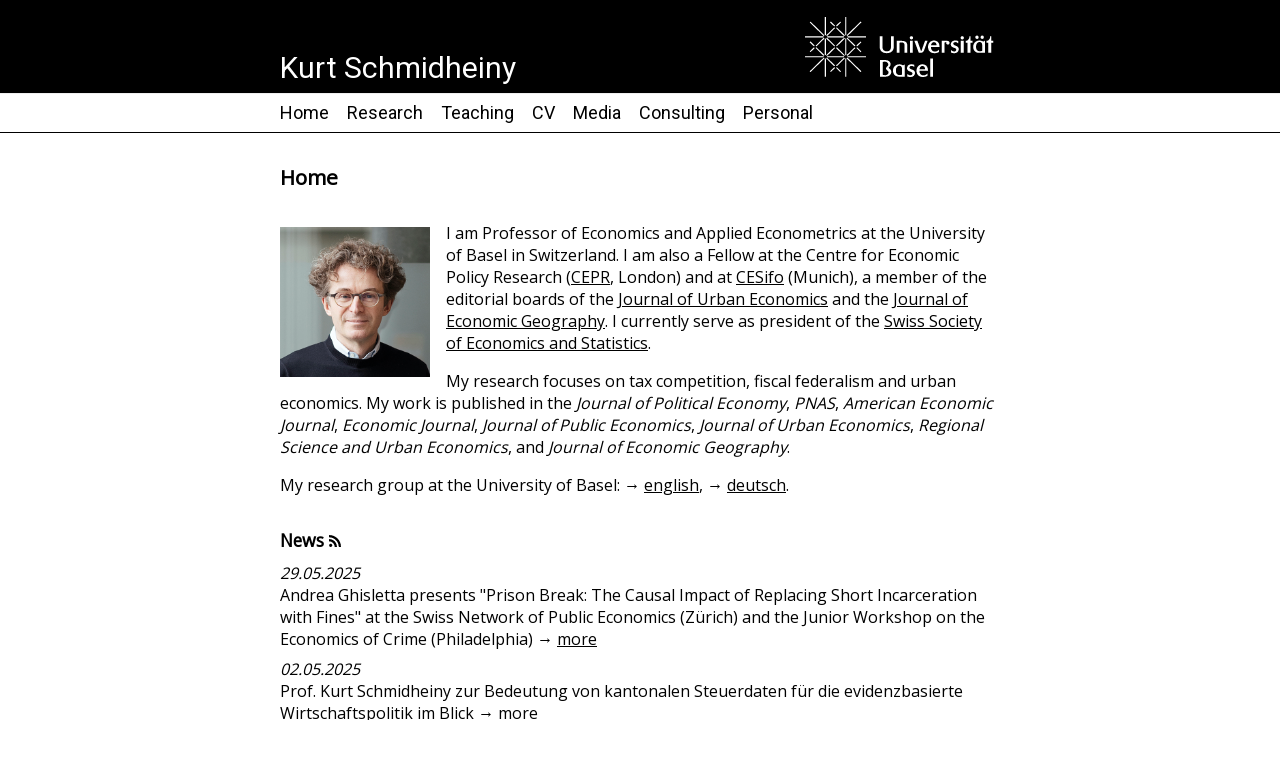

--- FILE ---
content_type: text/html; charset=UTF-8
request_url: https://www.schmidheiny.name/
body_size: 3781
content:
<!DOCTYPE html>
<html lang='en'>
<head>
   <!-- Google tag (gtag.js) -->
   <script async src='https://www.googletagmanager.com/gtag/js?id=G-7830N993VR'></script>
   <script>
     window.dataLayer = window.dataLayer || [];
     function gtag(){dataLayer.push(arguments);}
     gtag('js', new Date());
     gtag('config', 'G-7830N993VR');
   </script>

   <title>Kurt Schmidheiny</title>
   <link href='/layout/base.css' type='text/css' rel='stylesheet'>
   <link media='screen and (max-width: 510px)' href='/layout/mobile.css' type='text/css' rel='stylesheet'>
   <link rel='shortcut icon' href='/favicon.ico'>
   <link href='https://fonts.googleapis.com/css?family=Roboto' rel='stylesheet'>
   <link href='https://fonts.googleapis.com/css?family=Open+Sans' rel='stylesheet'>
   <script src='/layout/childwindow.js'></script>
   <meta http-equiv='Content-Type' content='text/html; charset=UTF-8'>
   <meta name='robots' content='index,follow'>
   <meta name='viewport' content='width=device-width, initial-scale=1'>
   <meta name='author' content='Kurt Schmidheiny'>
   <meta name='generator' content='Kurt Schmidheiny, http://schmidheiny.name'>

   <style>
   	h1 {
   		background-image: url(/layout/unibas.svg);
   		background-size: auto 60px;
   		background-repeat: no-repeat;
   		background-position: right;
   	}
   	@media screen and (max-width: 510px) {
   		h1 {
   			background-image: none;
   		}
   	}
   </style>

   <script>
       var windowWidth = window.innerWidth || document.documentElement.clientWidth || document.body.clientWidth;
       function onresize() {
          var windowWidthNew = window.innerWidth || document.documentElement.clientWidth || document.body.clientWidth;
          if (windowWidthNew != windowWidth) {;
             var elem = document.getElementById('menu');
             if(windowWidthNew>510) {
                elem.style.display = 'block';
             } else {;
                elem.style.display = 'none';
             }
             windowWidth = windowWidthNew;
          }
       }
       window.addEventListener('resize', onresize);
   </script>

   <script>
       function toggle_display(id) {
          var elem = document.getElementById(id);
          if(elem.style.display == 'inline')
            elem.style.display = 'none';
          else
             elem.style.display = 'inline';
       }
   </script>

   <script>
       function toggle_visibility(id) {
          var elem = document.getElementById(id);
          if(elem.style.visibility == 'visible')
            elem.style.visibility = 'hidden';
          else
             elem.style.visibility = 'visible';
       }
   </script>

</head>

<body>

<header>
   <h1 class='desktop'><a href='/'>Kurt Schmidheiny</a></h1>
   <h1 class='mobile'><a href='/'>Kurt Schmidheiny</a></h1>
</header>

<nav>
   <div id='navbuttoncontainer'>
      <div id='navbutton' onclick="toggle_display('menu');">
         <div></div>
         <div></div>
         <div></div>
      </div>
   </div>
   <div id='navcontainer'>
   <ul id='menu' class='refpointleft'>
      <li class='active'><a href='/'>Home</a></li>
      <li><a href='/research/'>Research</a></li>
      <li><a href='/teaching/'>Teaching</a></li>
      <li><a href='/cv/'>CV</a></li>
      <li><a href='/media/'>Media</a></li>
      <li><a href='/consulting/'>Consulting</a></li>
      <li><a href='/personal.htm'>Personal</a></li>
      </ul>
   </div>
</nav>

<section id='content'>

   <h2>Home</h2>

   <p>
   <!--<img src="kurt_schmidheiny.jpg" alt="Kurt Schmidheiny, Foto: Karin Hofer (NZZ)" title="Kurt Schmidheiny, Foto: Karin Hofer (NZZ)" style="width: 150px;
   height: 150px; object-fit: cover; border-radius: 50%; margin: 0.5em 1em 0.5em 0em; float:left;" />-->
   <img src="kurt_schmidheiny.jpg" alt="Kurt Schmidheiny, Foto: Karin Hofer (NZZ)" title="Kurt Schmidheiny, Foto: Karin Hofer (NZZ)" style="width: 150px;
   height: 150px; object-fit: cover; margin: 0.3em 1em 0.5em 0em; float:left;" />
   
   I am Professor of Economics and Applied Econometrics at the University of Basel in Switzerland. I am also a Fellow at the Centre for Economic Policy Research (<a href="https://cepr.org/about/people/kurt-schmidheiny">CEPR</a>, London) and at <a href="https://www.cesifo.org/en/network-member/schmidheiny-kurt">CESifo</a> (Munich), a member of the editorial boards of the <a href="https://www.sciencedirect.com/journal/journal-of-urban-economics/about/editorial-board">Journal of Urban Economics</a> and the <a href="https://academic.oup.com/joeg/pages/Editorial_Board">Journal of Economic Geography</a>. I currently serve as president of the <a href="https://www.sgvs.ch/">Swiss Society of Economics and Statistics</a>.
   </p>

   <p>
   My research focuses on tax competition, fiscal federalism and urban economics. My work is published in the <i>Journal of Political Economy</i>, <i>PNAS</i>, <i>American Economic Journal</i>, <i>Economic Journal</i>, <i>Journal of Public Economics</i>, <i>Journal of Urban Economics</i>, <i>Regional Science and Urban Economics</i>, and <i>Journal of Economic Geography</i>.
   </p>

   <p style="clear:both;">My research group at the University of Basel: &rarr; <a href='https://wwz.unibas.ch/en/appliedeconometrics/'>english</a>, &rarr; <a href='https://wwz.unibas.ch/de/appliedeconometrics/'>deutsch</a>.
   </p>

   <p style="clear:both;">
   
   </p>

   <!--
   <h3>Aktuell</h3>

   <p>
   Projekt zu Auswirkungen der Coronamassnahmen auf die Erwerbstätigkeit in der Schweiz
   <br>
   &rarr; <a href="https://wwz.unibas.ch/de/appliedeconometrics/coronavirus/">Projektseite</a>
   </p>
   -->

	<!--
	><p class='twitter'>
<a width="300" height="800" class="twitter-timeline" href="https://twitter.com/KurtSchmidheiny">Tweets by @KurtSchmidheiny</a> <script async src="https://platform.twitter.com/widgets.js" charset="utf-8"></script>
	</p>
	-->

   <h3>News <a href='https://wwz.unibas.ch/de/appliedeconometrics/18074/feed.rss'><img src='../layout/rss-sign.svg' alt='RSS icon' style='height: 12px;'></a></h3>

	<style scoped>
		ul {
   		list-style-type:none;
   		padding: 0;
  			margin: 0; 
		}
	</style>
	
	<ul>
		<li><i>29.05.2025</i><br>Andrea Ghisletta presents &quot;Prison Break: The Causal Impact of Replacing Short Incarceration with Fines&quot; at the Swiss Network of Public Economics (Zürich) and the Junior Workshop on the Economics of Crime (Philadelphia) &rarr; <a href="https://wwz.unibas.ch/de/newsdetails/[base64]/" title="29.05.2025">more</a></li>
		<li><i>02.05.2025</i><br>Prof. Kurt Schmidheiny zur Bedeutung von kantonalen Steuerdaten für die evidenzbasierte Wirtschaftspolitik im Blick &rarr; <a href="https://wwz.unibas.ch/de/newsdetails/prof-kurt-schmidheiny-zur-bedeutung-von-kantonalen-steuerdaten-fuer-die-evidenzbasierte-wirtschaftspolitik-im-blick/" title="02.05.2025">more</a></li>
		<li><i>24.04.2025</i><br>Prof. Kurt Schmidheiny zur Bedeutung von kantonalen Steuerdaten für die evidenzbasierte Wirtschaftspolitik in der WOZ &rarr; <a href="https://wwz.unibas.ch/de/newsdetails/prof-kurt-schmidheiny-zur-bedeutung-von-kantonalen-steuerdaten-fuer-die-evidenzbasierte-wirtschaftspolitik-in-der-woz/" title="24.04.2025">more</a></li>
		<li><i>08.04.2025</i><br>Prof. Kurt Schmidheiny erläutert die Bedeutung von kantonalen Steuerdaten für die evidenzbasierte Wirtschaftspolitik in der Ständeratskommission für Wissenschaft, Bildung und Kultur (WBK-S) &rarr; <a href="https://wwz.unibas.ch/de/newsdetails/prof-kurt-schmidheiny-erlaeutert-die-bedeutung-von-kantonalen-steuerdaten-fuer-die-evidenzbasierte-wirtschaftspolitik-in-der-staenderatskommission-fuer-wissenschaft-bildung-und-kultur-wbk-s/" title="08.04.2025">more</a></li>
		<li><i>31.08.2024</i><br>Andrea Ghisletta presents &quot;Raising the Statutory Retirement Age: Self-Interest, Voter Behavior and Political Attitudes&quot; at the Congress of the European Economic Association in Rotterdam and at the Irish Public Economics Workshop in Dublin &rarr; <a href="https://wwz.unibas.ch/de/newsdetails/andrea-ghisletta-presents-self-interest-voter-behavior-and-political-attitudes-evidence-from-a-swiss-pension-reform-at-the-61th-annual-meetings-of-the-american-public-choice-societyi/" title="31.08.2024">more</a></li>
		<li><i>03.05.2024</i><br>Artikel in &quot;Die Volkswirtschaft&quot; zum Anstieg der Wohnpreise in er Schweiz seit der Jahrtausendwende (von Lukas Hauck, Kurt Schmidheiny und Maximilian von Ehrlich) &rarr; <a href="https://wwz.unibas.ch/de/newsdetails/artikel-in-die-volkswirtschaft-zum-anstieg-der-wohnpreise-in-er-schweiz-seit-der-jahrtausendwende-von-lukas-hauck-kurt-schmidheiny-und-maximilian-von-ehrlich/" title="03.05.2024">more</a></li>
		<li><i>12.04.2024</i><br>Artikel in &quot;Die Volkswirtschaft&quot; zum Steuerwettbewerb unter den Kantonen trotz dem Nationalen Finanzausgleich (von Marius Brülhart und Kurt Schmidheiny) &rarr; <a href="https://wwz.unibas.ch/de/newsdetails/artikel-in-die-volkswirtschaft-zum-steuerwettbewerb-unter-den-kantonen-trotz-dem-nationalen-finanzausgleich-von-marius-bruelhart-und-kurt-schmidheiny/" title="12.04.2024">more</a></li>
	</ul>
	<p>
	&rarr; <a href="news/">All news</a>
	</p>
   
</section>

<footer>

   <ul id='footer'>
   
      <li class='date'>
         28-Sep-2024 
      </li>
      <li class='site'>
      	<a href='http://schmidheiny.name' class='footer mobile'>www.schmidheiny.name</a>
      </li>
      <li class='validator'>
         <a href='https://validator.w3.org/check?uri=https%3A%2F%2Fwww.schmidheiny.name%2F'>html5</a>
      </li>
      <li class='validator'>
         <a href='https://jigsaw.w3.org/css-validator/validator?uri=https%3A%2F%2Fwww.schmidheiny.name%2F&amp;profile=css3'>css3</a>
      </li>
               <li>
         <a href='/news/news_import.php'>update</a>
      </li>
 
   </ul>

</footer>

</body>
</html>


--- FILE ---
content_type: text/css; charset=utf-8
request_url: https://www.schmidheiny.name/layout/base.css
body_size: 1397
content:
/* urbaneconomics.eu - base stylesheet */
/* 01-2009 Kurt Schmidheiny */
/* 05-2017 Kurt Schmidheiny */

/*@import url('https://fonts.googleapis.com/css?family=Montserrat|Istok+Web');*/

html {
   width: 100%; 
   height: 100%; 
   margin: 0; 
   padding: 0;
   overflow-y: scroll;
}

body {
	-webkit-text-size-adjust: none;
	margin: 0;
	padding: 0;
	font-family: 'Open Sans', verdana, geneva, arial, sans-serif;
	/* font-family: 'Univers', 'Helvetica Neue', Helvetica, arial, sans-serif; */
	font-size: 16px; 
	line-height: 1.4;
}

p {
   margin: 0 0 1em 0;
}

a {
   color: #000000;
   text-decoration: none;
}

img {
   border: none;
}

a:link, a:visited, a:hover, a:active {color: #000000; text-decoration: underline;}

h2, h3, h4, h5 {
   padding: 0;
   border: none;
   margin: 0 0 10px 0;
   text-indent: 0;
   text-align: left;
   font-weight: bold;
   color: #000000;
}

h2 {
   margin: 30px 0 30px 0;
   font-size: 1.3em; 
}

h3 {
   font-size: 1.1em; 
}

h4, h5 {
   margin: 0 0 0.5em 0;
   font-size: 1em; 
}

ul {
   padding-left: 2em;
   margin-left: 0;
}

ol {
   padding-left: 2em;
   margin-left: 0;
}

li {
   margin-left: 0;
   margin-bottom: 0.5em;
}

.underline {
   border-bottom: solid 1px #000000;
}

.refpointleft {
	position: relative; 
	left: 0px; 
	top: 0px;
}

.refpointright {
	float: right;
	position: relative; 
	left: 0px; 
	top: 0px;
}

.mobilehidden {
	display: block;
}

/* --------------------------------------------- */
/* Header                                        */
/* --------------------------------------------- */

header {
   background: #000000;
}

h1 {
	max-width: 720px;
	min-width: 510px;
   padding: 50px 10px 7px 10px;
   margin: 0px auto;
	border-radius: 0px 0px 0px 0px;
   color: #eeeeee;
   font-size: 30px;
   line-height: 1.2;
   font-weight: normal;
	font-family: 'Roboto', verdana, geneva, arial, sans-serif; 
   text-align: left;
   vertical-align: center;
}

h1.desktop {
   display: block;
}

h1.mobile {
   display: none;
}

h1 a, h1 a:link, h1 a:visited {
   background-color: #000000;
   text-decoration: none;
   color: #ffffff;
}



/* --------------------------------------------- */
/* Navigation                                    */
/* --------------------------------------------- */

#navbuttoncontainer {
	display: none;
}

#navbutton {
	display: none;
}

nav {
	height: 38px;
	margin: 0;
	padding: 0;
   border-top: 1px solid #eeeeee;
	border-bottom: 1px solid #000000;
	background: none;
}

#navcontainer {
	max-width: 720px;
	min-width: 600px;
	margin: 0 auto 0 auto; 
	padding: 0 10px 0 10px;
	text-align: left;
   font-size: 18px;
   line-height: 0.75;
   font-weight: normal;
	font-family: 'Roboto', verdana, geneva, arial, sans-serif; 
}

nav ul {
	list-style: none;
	position: relative;
	display: inline-table;
	margin: 0;
	padding: 0;
}

nav ul:after {
	content: ""; 
	clear: both; 
	display: block;
}
	
nav ul li {
	float: left;
	margin: 0;
	padding: 0;
}

nav ul li a:link, nav ul li a:visited {
	display: block; 
	margin: 0 18px 0 0;
	padding: 12px 0 13px 0; /*padding: 8px 0 9px 0;*/
	color: #000000; 
	text-decoration: none;
}	

nav ul li.active a:link, nav ul li.active a:visited {
	/*background: linear-gradient(#ffffff 29px, #000000 1px);*/
}	

nav ul li a:hover {
	background: linear-gradient(#ffffff 37px, #000000 1px);
}	

nav ul li.inactive ul {
	display: none;
}

nav ul li.active ul {
	display: none;
}

nav ul li.active ul li a:link, nav ul li.active ul li a:visited {
	display: none;
}	

/* --------------------------------------------- */
/* Section                                       */
/* --------------------------------------------- */

section, #content {
	max-width: 720px;
	min-width: 510px;
   min-height: 200px;
   margin: 0 auto 0 auto;
   padding: 0 10px 10px 10px;
   border-width: 0 0 0 0;
   background-color: #ffffff;
   color: #000000;
}

/* --------------------------------------------- */
/* Infoitem                                      */
/* --------------------------------------------- */

.teaser_container {
	grid-template-columns: repeat(1, 1fr);
}

div.teaser p {
  font-size: 20px; 
}

div.teaser h2 {
  font-size: 22px;
}
.teaser_twitter {
   display: none;  
}

div.infoitem {
	float:left;
	width: 31%;
   padding: 0 0 5px 0;
   margin: 20px 3% 20px 0;
   font-size: 1.0em; 
   line-height: 1.3;
   background-color: #eeeeee;
}

div.infoitem h3{
   background-color: #000000;
   color: #eeeeee;
   padding: 0;
   padding-left: 3px;
   padding-right: 3px;
   margin: 0;
}

div.infoitem p, div.infoitem ul, div.infoitem ol, div.infoitem h4, div.infoitem h5, div.infoitem h6 {
   padding: 3px;
   margin: 0 0 0 0;
}

div.infoitem img {
	width: 100%;
	height: auto;
   padding: 0;
   margin: 0;
}

div.infoitem a {
   padding: 0;
   margin: 0;
}

img.floatright {
   float: right; 
   margin: 2px 0px 20px 5px
}

img.floatleft {
   float: left; 
   margin: 2px 10px 10px 0px
}

/* --------------------------------------------- */
/* Footer                                        */
/* --------------------------------------------- */

footer {
   clear: both;
   padding: 0 10px 0 10px;
   margin: 10px 0 10px 0;
}

footer ul {
	max-width: 720px;
	min-width: 510px;
   padding: 6px 0 0 0;
   margin: 8px auto 0 auto;
   border-width: 1px 0 0 0;
   border-style: solid;
   border-color: #000000;
}

footer li {
   padding: 0 0 0 0;
   margin: 0;
   margin-right: -0.3em;
   display: inline;
   color: #444444; 
   font-size: 0.9em; 
   line-height: 1;
}

footer ul li + li:before {
    content: ",";
}

/* --------------------------------------------- */
/* Tables                                        */
/* --------------------------------------------- */

table {
   table-layout: auto;
   border-collapse: collapse;
   padding: 0;  
   border: none;
   margin: 0 0 1em 0;
}

td, th {
   padding: 3px 6px 2px 0px;
   border: none;
   margin: 0; 
   text-align: left; 
   vertical-align: top; 
}

th {
   padding: 0px 6px 5px 0px;
   border-bottom: 1px solid; 
   border-color: #000000;
   margin-bottom: 20px; 
   font-weight: normal;
}

/* --------------------------------------------- */
/* Forms                                         */
/* --------------------------------------------- */

select {
   font-size: 1em; 
   color: #000000; 
   font-family: verdana, arial, helvetica, geneva, sans-serif; 
}

input {
	font-size: 1em; 
   color: #000000; 
   font-family: verdana, arial, helvetica, geneva, sans-serif;
}

textarea {
	font-size: 1em; 
   color: #000000; 
   font-family: verdana, arial, helvetica, geneva, sans-serif;
}

/* --------------------------------------------- */
/* Twitter Feed                                  */
/* --------------------------------------------- */

.twitter {
	float: right;
	width: 300px; 
	height: 800px; 
	border: 1px solid black; 
	padding: 0px; 
	margin-left: 4px; 
	object-fit: cover; 
	border-radius: 0px;
}



--- FILE ---
content_type: text/css; charset=utf-8
request_url: https://www.schmidheiny.name/layout/mobile.css
body_size: 702
content:
/* urbaneconomics.eu - mobile stylesheet */
/* 03-2015 Kurt Schmidheiny */

html {
	width: 100%; 
}

body {
	max-width: none;
	min-width: 0px;
	padding: 0;
	font-size: 15px; 
	line-height: 1.5;
   background-color: #ffffff;
}

.mobilehidden {
	display: none; 
}

h1.desktop {
   display: none;
}

h1.mobile {
   display: block;
}


h1 {
	max-width: none;
	min-width: 0px;
	height: auto;
	border: none;
	padding: 12px 10px 12px 10px;
   margin: 0 0 0 0;
	background-image: none;
	line-height: 1;
   font-size: 24px;
   font-weight: normal;
   text-align: center;
   white-space: nowrap;
}

h2 {
	font-size: 1.3em; 
}

#navbuttoncontainer {
	display: inline;
	float: left;
	position: relative; 
	left: 0px; 
	top: 0px;
}

#navbutton {
	display: inline;
	position: absolute; 
	right: -36px; 
	bottom: 8px; 
	cursor: pointer;
	display: block;
	height: 22px;
	width: 22px;
	padding: 3px 4px 3px;
	background-color: #000000;
}

#navbutton div {
	background-color: #ffffff;
	border: 1px solid #ffffff;
	border-radius: 2px 2px 2px 2px;
	height: 1px;
	margin-top: 3px;
}

nav {
	height: 0;
	border-top: 1px solid #ffffff;
	border-bottom: none;
	margin: 0 0 0 0; 
	padding: 0;
	text-align: left;
   font-size: 1em;
   font-weight: normal;
	background: transparent;
	line-height: 1;
}

#navcontainer {
	max-width: none;
	min-width: 0px;
	height: 0;
	margin: 0; 
	padding: 0;
}


nav ul {
	list-style: none;
	display: none;
	list-style-type: none;
	padding: 0;
	margin: 0;
	border-style: none;
}

nav ul:after {
	content: ""; 
	clear: both; 
	display: block;
}
	
nav ul li {
	float: none;
	display: list-item;
	padding: 15px 0 15px 8px;
	margin: 0;
	border: none;
	border-bottom: 1px solid #ffffff;
	background-color: #000000;
}

nav ul li.active {
	border-color: #000000;
	background-color: #ffffff;
}

nav ul li a:link, nav ul li a:visited {
	display: block;
	width: 100%;
	height: 100%;
	padding: 0;
	margin: 0;
	color: #ffffff; 
}	

nav ul li.active a:link, nav ul li.active a:visited {
	background: transparent;
	color: #000000; 
}	

nav ul li a:hover {
	background: none;
}	

nav ul li.inactive ul {
	display: none;
}

nav ul li.active ul {
	display: none;
}

nav ul li.active ul li {
	display: none;
}

nav ul li.active ul li a:link, nav ul li.active ul li a:visited {
	display: none;
}	

section, #content {
	max-width: none;
	min-width: 0px;
	padding: 8px 8px 8px 8px;
}

.teaser_container {
	grid-template-columns: repeat(1, 1fr);
}

div.teaser p {
  font-size: 20px; 
}

div.teaser h2 {
  font-size: 22px;
}
.teaser_twitter {
   display: none;  
}

div.infoitem {
	float: none;
	width: 100%;
	border-width: 0 0 0 0;
	padding: 0 0 0 0;
   margin: 0 0 8px 0;
}

div.infoitem h3{
}

div.infoitem p, div.infoitem img, div.infoitem ul, div.infoitem ol, div.infoitem h4, div.infoitem h5, div.infoitem h6 {
}

div.infoitem img {
}


img.floatright {
	float: none; 
	margin: 0px 5px 5px 0px;
	width: 100%;
	height: auto;
}


footer {
	clear: none;
	margin: 0;
	padding: 3px 8px 5px 8px;
   border: none;
   background-color: #ffffff;
   color: #000000;
}

footer ul {
	max-width: none;
	min-width: 0px;
}

footer li {
	font-size: 0.9em; 
   color: #000000;
}

footer li a:link, #footer li a:visited {
   color: #000000;
}

footer li.validator {
	display:none;
}

/* --------------------------------------------- */
/* Twitter Feed                                  */
/* --------------------------------------------- */

.twitter {
	float: none;
	width: 300px; 
	height: 800px; 
	border: 1px solid black; 
	padding: 0px; 
	margin-left: 4px; 
	object-fit: cover; 
	border-radius: 0px;
}



--- FILE ---
content_type: application/javascript; charset=utf-8
request_url: https://www.schmidheiny.name/layout/childwindow.js
body_size: 33
content:

    function ChildWindow(File)
    {

    Detailansicht = window.open(File,'_blank','toolbar=yes'+',scrollbars=yes,width=750,height=600,left=0,top=0,menubar=no,location=no,resizable=yes')
    Detailansicht.focus();

    }

    //-->


--- FILE ---
content_type: image/svg+xml
request_url: https://www.schmidheiny.name/layout/rss-sign.svg
body_size: 547
content:
<?xml version="1.0" encoding="iso-8859-1"?>
<!-- Generator: Adobe Illustrator 18.0.0, SVG Export Plug-In . SVG Version: 6.00 Build 0)  -->
<!DOCTYPE svg PUBLIC "-//W3C//DTD SVG 1.1//EN" "http://www.w3.org/Graphics/SVG/1.1/DTD/svg11.dtd">
<svg version="1.1" id="Capa_1" xmlns="http://www.w3.org/2000/svg" xmlns:xlink="http://www.w3.org/1999/xlink" x="0px" y="0px"
	 viewBox="0 0 461.432 461.432" style="enable-background:new 0 0 461.432 461.432;" xml:space="preserve">
<g id="lines__x003C_Group_x003E_">
	<g id="circle">
		<path d="M125.896,398.928c0,33.683-27.308,60.999-61.022,60.999c-33.684,0-61.006-27.316-61.006-60.999
			c0-33.729,27.322-61.038,61.006-61.038C98.588,337.89,125.896,365.198,125.896,398.928z"/>
	</g>
	<g>
		<g>
			<path d="M0,229.636c0,8.441,6.606,15.379,15.036,15.809c60.318,3.076,100.885,25.031,138.248,62.582
				c36.716,36.864,60.071,89.759,64.082,137.769c0.686,8.202,7.539,14.524,15.77,14.524h56.701c4.344,0,8.498-1.784,11.488-4.935
				c2.992-3.15,4.555-7.391,4.333-11.729c-8.074-158.152-130.669-278.332-289.013-286.23c-4.334-0.217-8.564,1.355-11.709,4.344
				C1.792,164.759,0,168.908,0,173.247V229.636z"/>
		</g>
	</g>
	<g>
		<g>
			<path d="M0,73.411c0,8.51,6.713,15.482,15.216,15.819c194.21,7.683,350.315,161.798,358.098,355.879
				c0.34,8.491,7.32,15.208,15.818,15.208h56.457c4.297,0,8.408-1.744,11.393-4.834c2.985-3.09,4.585-7.258,4.441-11.552
				C453.181,199.412,261.024,9.27,16.38,1.121C12.089,0.978,7.925,2.583,4.838,5.568C1.751,8.551,0,12.661,0,16.954V73.411z"/>
		</g>
	</g>
</g>
<g>
</g>
<g>
</g>
<g>
</g>
<g>
</g>
<g>
</g>
<g>
</g>
<g>
</g>
<g>
</g>
<g>
</g>
<g>
</g>
<g>
</g>
<g>
</g>
<g>
</g>
<g>
</g>
<g>
</g>
</svg>


--- FILE ---
content_type: image/svg+xml
request_url: https://www.schmidheiny.name/layout/unibas.svg
body_size: 6287
content:
<?xml version="1.0" standalone="no"?>
<!-- Generator: Adobe Fireworks 10, Export SVG Extension by Aaron Beall (http://fireworks.abeall.com) . Version: 0.6.1  -->
<!DOCTYPE svg PUBLIC "-//W3C//DTD SVG 1.1//EN" "http://www.w3.org/Graphics/SVG/1.1/DTD/svg11.dtd">
<svg id="uni-basel-logo-Seite%201" viewBox="0 0 256 75" style="background-color:#ffffff00" version="1.1"
	xmlns="http://www.w3.org/2000/svg" xmlns:xlink="http://www.w3.org/1999/xlink" xml:space="preserve"
>
	<g id="Ebene_1_1">
		<g>
			<path d="M 159.752 51.9971 L 156.2656 51.9971 L 156.2656 74.5898 L 159.752 74.5898 L 159.752 51.9971 L 159.752 51.9971 ZM 143.0049 65.2139 C 143.0664 64.7734 143.124 64.333 143.2695 63.8926 C 143.4453 63.3379 144.3262 61.1689 146.582 61.1406 C 146.9043 61.1406 147.5791 61.1973 148.3105 61.666 C 149.6309 62.4863 149.834 63.7471 149.9238 65.1836 L 143.0049 65.2139 ZM 153.5273 67.1484 C 153.498 66.5605 153.585 64.4502 152.7041 62.6348 C 151.123 59.4395 147.7227 59.1484 146.6699 59.1484 C 145.7012 59.1484 143.0039 59.3818 141.0996 61.6406 C 139.3428 63.7188 139.2246 66.3848 139.2246 67.2363 C 139.2246 70.8701 141.0996 72.7734 142.3018 73.5938 C 143.1221 74.1777 144.7607 74.9707 147.2529 75 C 149.1875 75 150.624 74.5313 151.2969 74.2979 C 152.0586 74.0039 152.7021 73.6523 152.9668 73.5049 L 152.9668 70.5469 C 152.2939 71.1895 152.0586 71.4277 151.6484 71.7188 C 150.1523 72.832 148.7754 72.9473 148.0137 72.9473 C 146.7832 72.9473 145.376 72.5684 144.498 71.6895 C 143.3848 70.6348 143.0625 69.0234 142.9746 68.6113 C 142.8848 68.085 142.8848 67.7051 142.8555 67.1484 L 153.5273 67.1484 ZM 127.5645 70.8105 L 127.5361 74.1504 C 128.2979 74.4434 129.5273 74.9707 131.4932 75.001 C 133.749 75.001 134.9219 74.2988 135.7119 73.624 C 137.2061 72.3047 137.3242 70.7227 137.3242 69.9609 C 137.3242 69.4336 137.2061 67.9111 135.916 66.8535 C 135.0684 66.1543 133.8359 65.7715 132.8105 65.3613 C 131.9023 65.0088 131.4336 64.7471 131.082 64.4229 C 130.7305 64.1299 130.5234 63.6621 130.5234 63.1631 C 130.5234 62.9277 130.583 62.4316 130.9629 61.9609 C 131.6387 61.1709 132.9561 61.1113 133.1611 61.1113 C 134.1875 61.1113 135.0361 61.5234 135.8271 62.1367 C 136.0918 62.3125 136.3281 62.4863 136.5605 62.6934 L 136.5605 59.7344 C 135.3906 59.3516 134.5098 59.1201 133.2793 59.1201 C 132.46 59.1201 131.6953 59.2344 131.4043 59.2949 C 130.4658 59.499 129.8496 59.8203 129.5273 60.0293 C 128.2412 60.8779 127.4199 62.4004 127.4199 63.9258 C 127.4199 64.3613 127.5068 65.6523 128.416 66.6201 C 129.2949 67.5586 130.9063 68.0547 131.1387 68.1445 C 132.3711 68.5547 134.2168 69.0811 134.2168 70.7207 C 134.2168 70.9277 134.1875 71.3652 133.8662 71.8066 C 133.543 72.2451 132.9297 72.8613 131.6387 72.8613 C 129.7637 72.8613 128.415 71.7188 128.0039 71.3379 L 127.5645 70.8105 ZM 121.0801 72.041 C 119.6113 72.54 119.0293 72.627 118.207 72.627 C 117.855 72.6563 116.917 72.5957 116.0088 72.1895 C 113.958 71.251 113.6938 69.0801 113.6069 68.4063 C 113.4902 67.7051 113.4902 67.1152 113.4902 66.8242 C 113.4902 66.3262 113.4902 63.1016 115.7471 61.6387 C 116.625 61.0801 117.4761 60.9932 117.855 60.9932 C 119.7881 60.9932 120.6094 62.3398 120.8438 62.9863 C 121.0801 63.5977 121.0801 64.3047 121.0801 64.5088 L 121.0801 72.041 ZM 124.5088 59.3516 L 122.6328 60.4639 C 120.0527 59.4131 119.2041 59.1465 117.6802 59.1465 C 114.7788 59.1465 112.0239 60.6426 110.7349 63.248 C 109.9429 64.8633 109.8862 66.5313 109.8862 67.1172 C 109.8862 69.1113 110.5601 70.5469 110.9092 71.2188 C 111.4102 72.0703 111.9658 72.627 112.229 72.8906 C 114.1621 74.5625 116.5669 74.5332 117.3569 74.5625 C 117.8848 74.5898 118.3818 74.5898 118.8809 74.5898 L 124.5078 74.5898 L 124.5078 59.3516 L 124.5088 59.3516 ZM 97.127 56.335 C 97.5669 56.0977 98.2979 55.7471 99.5 55.7471 C 101.1128 55.7471 102.811 56.4531 103.6011 57.916 C 103.7212 58.1211 103.9839 58.6191 103.9839 59.2939 C 103.9839 60.4082 103.165 61.2861 102.9878 61.4902 C 102.2261 62.3398 101.1709 63.1611 101.1709 64.3047 C 101.1709 64.6563 101.2578 64.9766 101.4341 65.3008 C 101.5508 65.4766 101.7861 65.8008 102.166 66.1797 C 103.104 67.0605 104.334 67.7891 104.334 69.2285 C 104.334 70.0762 104.0132 70.8682 103.4248 71.4805 C 102.5479 72.4502 101.2871 72.7432 100.0278 72.7432 C 98.5898 72.7432 97.7422 72.4189 97.1538 72.2451 L 97.127 56.335 ZM 93.5518 74.5898 L 100.0288 74.5898 C 101.4941 74.5625 102.1079 74.4727 102.8418 74.2979 C 105.5068 73.6523 106.8252 71.8652 107.2651 70.9277 C 107.7051 69.9883 107.7339 69.0811 107.7339 68.7285 C 107.7339 66.8252 106.915 65.8281 106.3848 65.2715 C 106.123 65.0391 105.8579 64.8027 105.5928 64.5391 L 104.4521 63.4844 C 105.6538 62.1934 106.9141 60.877 106.9141 59.002 C 106.9141 58.4414 106.7671 57.3008 105.8291 56.1289 C 104.187 54.0195 101.9609 53.9316 101.0229 53.9004 C 100.6118 53.8721 100.1699 53.8721 99.7622 53.9004 L 93.5498 53.9004 L 93.5498 74.5898 L 93.5518 74.5898 Z" fill="#ffffff"/>
			<path d="M 235.0938 29.7749 L 232.457 29.7749 L 232.457 24.6201 C 232.457 24.2671 232.4824 23.7109 231.9863 23.7109 C 231.8691 23.7109 231.665 23.7681 231.5771 23.8281 C 231.4316 23.9448 231.4004 24.1802 231.3721 24.561 C 231.168 25.9058 230.7861 27.229 229.9072 28.252 C 228.7051 29.7192 227.416 29.7471 226.6523 29.8062 L 226.6523 32.1201 L 228.9395 32.1201 L 228.9395 44.8379 L 232.457 44.8379 L 232.457 32.1211 L 235.0938 32.1211 L 235.0938 29.7749 L 235.0938 29.7749 ZM 221.2148 42.2871 C 219.751 42.7891 219.1641 42.875 218.3438 42.875 C 217.9932 42.9043 217.0566 42.8438 216.1465 42.4336 C 214.0957 41.4971 213.833 39.3271 213.7441 38.6543 C 213.6279 37.9541 213.6279 37.3647 213.6279 37.0718 C 213.6279 36.5752 213.6279 33.3501 215.8838 31.8862 C 216.7637 31.3291 217.6133 31.2407 217.9941 31.2407 C 219.9268 31.2407 220.7471 32.5879 220.9824 33.2319 C 221.2148 33.8462 221.2148 34.5522 221.2148 34.7559 L 221.2148 42.2871 ZM 224.6445 29.6011 L 222.7695 30.7139 C 220.1914 29.6592 219.3398 29.396 217.8184 29.396 C 214.916 29.396 212.1621 30.8892 210.873 33.4971 C 210.082 35.1089 210.0234 36.7798 210.0234 37.3662 C 210.0234 39.3613 210.6953 40.7949 211.0488 41.4707 C 211.5459 42.3203 212.1035 42.875 212.3682 43.1406 C 214.3018 44.8105 216.7031 44.7793 217.4941 44.8105 C 218.0215 44.8389 218.5195 44.8389 219.0176 44.8389 L 224.6445 44.8389 L 224.6445 29.6011 ZM 216.8496 25.3218 C 216.8496 24.1792 215.9434 23.2119 214.7695 23.2119 C 214.0371 23.2119 213.3633 23.5908 213.0117 24.207 C 212.7207 24.6763 212.6895 25.0879 212.6895 25.292 C 212.6895 26.4351 213.6279 27.4312 214.7695 27.4312 C 215.1221 27.4312 216.001 27.313 216.5273 26.4351 C 216.8184 25.9668 216.8496 25.5259 216.8496 25.3218 L 216.8496 25.3218 ZM 223.3838 25.3818 C 223.4131 24.208 222.5059 23.2129 221.3613 23.2129 C 220.9551 23.1851 219.8691 23.3882 219.4297 24.562 C 219.3711 24.71 219.2822 24.9429 219.2822 25.3228 C 219.2549 26.4648 220.1914 27.4331 221.335 27.4331 C 222.4746 27.4321 223.3535 26.4951 223.3838 25.3818 L 223.3838 25.3818 ZM 209.1689 29.7749 L 206.5322 29.7749 L 206.5322 24.6201 C 206.5322 24.2671 206.5625 23.7109 206.0625 23.7109 C 205.9434 23.7109 205.7412 23.7681 205.6523 23.8281 C 205.5049 23.9448 205.4766 24.1802 205.4482 24.561 C 205.2432 25.9058 204.8613 27.229 203.9844 28.252 C 202.7822 29.7192 201.4922 29.7471 200.7305 29.8062 L 200.7305 32.1201 L 203.0156 32.1201 L 203.0156 44.8379 L 206.5332 44.8379 L 206.5332 32.1211 L 209.1699 32.1211 L 209.1699 29.7749 L 209.1689 29.7749 ZM 194.3125 26.0259 C 194.3125 27.168 195.25 28.0762 196.3633 28.0762 C 197.5059 28.0762 198.4434 27.168 198.4434 26.0259 C 198.4434 24.8818 197.5361 23.9448 196.3945 23.9448 C 195.25 23.9448 194.3125 24.8818 194.3125 26.0259 L 194.3125 26.0259 ZM 198.1221 29.7749 L 194.6367 29.7749 L 194.6367 44.8379 L 198.1221 44.8379 L 198.1221 29.7749 ZM 182.2305 41.0566 L 182.2012 44.3984 C 182.9629 44.6914 184.1934 45.2188 186.1592 45.2461 C 188.4141 45.2461 189.5869 44.5459 190.3779 43.873 C 191.8701 42.5508 191.9883 40.9707 191.9883 40.207 C 191.9883 39.6797 191.8701 38.1563 190.582 37.1001 C 189.7305 36.3989 188.502 36.0171 187.4746 35.6069 C 186.5664 35.2539 186.0996 34.9922 185.7471 34.6689 C 185.3965 34.377 185.1895 33.9067 185.1895 33.4058 C 185.1895 33.1729 185.25 32.6772 185.6299 32.209 C 186.3027 31.417 187.623 31.355 187.8271 31.355 C 188.8535 31.355 189.7012 31.7681 190.4941 32.3818 C 190.7578 32.5571 190.9922 32.7329 191.2266 32.937 L 191.2266 29.9771 C 190.0566 29.5981 189.1748 29.3638 187.9453 29.3638 C 187.125 29.3638 186.3613 29.481 186.0703 29.541 C 185.1328 29.7451 184.5156 30.0649 184.1934 30.272 C 182.9063 31.123 182.084 32.646 182.084 34.1689 C 182.084 34.6069 182.1719 35.896 183.0801 36.8662 C 183.957 37.8042 185.5703 38.2998 185.8047 38.3887 C 187.0361 38.7988 188.8828 39.3242 188.8828 40.9668 C 188.8828 41.1699 188.8535 41.6113 188.5313 42.0508 C 188.209 42.4922 187.5938 43.1055 186.3027 43.1055 C 184.4277 43.1055 183.0801 41.9619 182.6699 41.584 L 182.2305 41.0566 ZM 170.6504 29.7749 L 170.6504 44.8379 L 174.1387 44.8379 L 174.1387 32.0342 C 174.6934 31.77 175.3389 31.5049 176.6582 31.5933 C 176.54 31.77 176.3359 32.002 176.3359 32.5029 C 176.3359 32.9399 176.4531 33.2339 176.5117 33.3799 C 176.833 34.1128 177.5391 34.5259 178.3574 34.5259 C 179.6758 34.5259 180.4668 33.5562 180.4668 32.2949 C 180.4668 31.5942 180.1748 31.126 180.0586 30.9199 C 179.3535 29.8662 178.0068 29.835 176.8613 29.7759 L 170.6504 29.7759 L 170.6504 29.7749 ZM 157.375 35.4629 C 157.4355 35.022 157.4951 34.582 157.6406 34.1411 C 157.8164 33.585 158.6953 31.4189 160.9512 31.3882 C 161.2734 31.3882 161.9502 31.4468 162.6797 31.915 C 164 32.7349 164.2041 33.9971 164.293 35.4302 L 157.375 35.4629 ZM 167.8965 37.396 C 167.8682 36.8081 167.9551 34.6987 167.0771 32.8828 C 165.4912 29.688 162.0938 29.395 161.0381 29.395 C 160.0723 29.395 157.373 29.6299 155.4707 31.8872 C 153.7129 33.9683 153.5957 36.6328 153.5957 37.4849 C 153.5957 41.1172 155.4707 43.0215 156.6719 43.8398 C 157.4932 44.4277 159.1338 45.2188 161.625 45.2451 C 163.5586 45.2451 164.9941 44.7773 165.6689 44.5449 C 166.4297 44.2529 167.0771 43.9004 167.3369 43.7529 L 167.3369 40.7939 C 166.6641 41.4375 166.4297 41.6719 166.0195 41.9648 C 164.5254 43.0791 163.1465 43.1953 162.3857 43.1953 C 161.1563 43.1953 159.749 42.8164 158.8682 41.9355 C 157.7559 40.8789 157.4336 39.2695 157.3438 38.8574 C 157.2588 38.332 157.2588 37.9531 157.2266 37.395 L 167.8965 37.395 L 167.8965 37.396 ZM 153.042 29.7749 L 149.9072 29.7749 L 145.5977 41.791 C 145.3926 42.4336 145.3652 42.583 144.8965 42.583 L 140.3535 29.7759 L 136.5732 29.7759 L 142.1406 44.8389 L 143.9277 44.8389 C 145.0107 44.8105 145.8633 44.7793 146.8008 44.1934 C 148.0322 43.4023 148.6182 41.9082 149.0879 40.6191 L 153.042 29.7749 ZM 130.8398 26.0259 C 130.8398 27.168 131.7773 28.0762 132.8906 28.0762 C 134.0332 28.0762 134.9707 27.168 134.9707 26.0259 C 134.9707 24.8818 134.0625 23.9448 132.9199 23.9448 C 131.7773 23.9448 130.8398 24.8818 130.8398 26.0259 L 130.8398 26.0259 ZM 134.6484 29.7749 L 131.1631 29.7749 L 131.1631 44.8379 L 134.6484 44.8379 L 134.6484 29.7749 L 134.6484 29.7749 ZM 114.4731 29.7749 L 114.4731 44.8379 L 117.9609 44.8379 L 117.9609 32.3838 C 118.5459 32.0908 119.1895 31.7378 120.5684 31.7378 C 122.8262 31.7378 123.7041 32.7651 124.0254 33.7612 C 124.1719 34.228 124.2324 34.6978 124.2617 35.7222 L 124.2617 44.8379 L 127.7178 44.8379 L 127.7178 35.7222 C 127.6016 34.0229 127.4844 32.5298 126.1074 31.356 C 124.4355 29.9219 122.2383 29.7739 117.96 29.7739 L 114.4731 29.7739 L 114.4731 29.7749 ZM 110.8701 24.1489 L 107.2939 24.1489 L 107.2939 35.9312 C 107.3242 37.7451 107.2939 38.6816 107.062 39.5625 C 106.7959 40.4727 106.3271 41.0566 106.0918 41.3496 C 105.624 41.8789 104.9209 42.5234 103.3672 42.7891 C 102.752 42.9043 102.2539 42.9043 102.0181 42.9043 C 98.9419 42.9043 97.6831 41.2637 97.2119 40.0625 C 96.8618 39.124 96.7749 38.0117 96.8042 35.9321 L 96.8042 24.1489 L 93.228 24.1489 L 93.228 35.167 C 93.1992 37.6001 93.2871 38.9189 93.6372 40.0039 C 94.019 41.293 94.8389 42.4951 95.9248 43.3125 C 96.8618 44.0762 98.9419 45.2188 102.0181 45.2188 C 104.8032 45.2188 106.7949 44.2529 107.7051 43.6953 C 109.8418 42.2861 110.458 40.2363 110.6641 39.2988 C 110.8682 38.3027 110.897 37.2769 110.8682 35.167 L 110.8682 24.1489 L 110.8701 24.1489 Z" fill="#ffffff"/>
			<path d="M 40.145 63.1211 C 39.4702 62.4639 38.457 63.457 39.1309 64.1113 L 43.9912 68.8633 L 45.0039 67.8721 C 45.0039 67.8721 40.7251 63.6875 40.145 63.1211 L 40.145 63.1211 ZM 32.2939 68.8652 L 31.2798 67.874 L 36.1392 63.1221 C 36.814 62.4668 37.8271 63.459 37.1528 64.1162 C 36.5771 64.6797 32.2939 68.8652 32.2939 68.8652 L 32.2939 68.8652 ZM 11.728 35.3442 C 12.397 36.002 11.3848 36.9932 10.7119 36.3359 L 5.853 31.582 L 6.8691 30.5918 C 6.8691 30.5918 11.147 34.7769 11.728 35.3442 L 11.728 35.3442 ZM 5.8569 43.0234 L 6.8711 44.0156 L 11.73 39.2637 C 12.4028 38.6055 11.3872 37.6128 10.7158 38.2695 C 10.1362 38.8369 5.8569 43.0234 5.8569 43.0234 L 5.8569 43.0234 ZM 36.145 11.4629 C 36.8188 12.1191 37.832 11.1279 37.1611 10.4692 L 32.2998 5.7202 L 31.2842 6.7119 C 31.2852 6.7109 35.5669 10.8979 36.145 11.4629 L 36.145 11.4629 ZM 43.9839 5.7202 L 45 6.7109 L 40.1411 11.4629 C 39.4668 12.1191 38.4541 11.1279 39.125 10.4692 C 39.7051 9.9058 43.9839 5.7202 43.9839 5.7202 L 43.9839 5.7202 ZM 64.5542 35.335 C 63.8818 35.9922 64.895 36.9839 65.5688 36.3237 L 70.4292 31.5737 L 69.4141 30.583 C 69.4131 30.583 65.1318 34.769 64.5542 35.335 L 64.5542 35.335 ZM 70.4321 43.0098 L 69.4189 43.999 L 64.5591 39.249 C 63.8872 38.5908 64.8999 37.6001 65.5732 38.2568 C 66.1519 38.8203 70.4321 43.0098 70.4321 43.0098 L 70.4321 43.0098 ZM 23.9912 22.4761 C 24.6641 23.1338 23.6509 24.125 22.978 23.4668 L 5.856 6.7251 L 6.8691 5.7339 C 6.8691 5.7329 23.4131 21.9102 23.9912 22.4761 L 23.9912 22.4761 ZM 69.4189 5.7271 L 70.4321 6.7212 L 53.3101 23.4639 C 52.6372 24.1211 51.624 23.1279 52.2939 22.4702 C 52.874 21.9058 69.4189 5.7271 69.4189 5.7271 L 69.4189 5.7271 ZM 22.978 51.1289 C 23.6479 50.4727 24.6641 51.4629 23.9912 52.1211 L 6.8691 68.8633 L 5.853 67.8721 C 5.853 67.8721 22.397 51.6934 22.978 51.1289 L 22.978 51.1289 ZM 70.4321 67.8652 L 69.4189 68.8594 L 52.2939 52.1172 C 51.624 51.459 52.6362 50.4658 53.3101 51.124 C 53.8882 51.6875 70.4321 67.8652 70.4321 67.8652 L 70.4321 67.8652 ZM 23.9048 47.2412 C 24.5752 47.9004 23.562 48.8887 22.8892 48.2324 C 22.8892 48.2324 14.2891 39.8242 13.6172 39.166 C 12.9438 38.5088 13.959 37.5171 14.6299 38.1748 C 14.6299 38.1748 23.3242 46.6777 23.9048 47.2412 L 23.9048 47.2412 ZM 40.1431 13.396 C 39.4692 12.7412 38.4561 13.73 39.127 14.3901 C 39.7998 15.0459 48.3989 23.4531 48.3989 23.4531 C 49.0718 24.1128 50.0859 23.1201 49.415 22.4629 C 48.834 21.896 40.1431 13.396 40.1431 13.396 L 40.1431 13.396 ZM 49.415 47.3262 C 50.0859 47.9824 49.0732 48.9746 48.3989 48.3184 C 48.3989 48.3184 39.7988 39.9092 39.127 39.251 C 38.4561 38.5938 39.4692 37.603 40.1431 38.2598 C 40.1431 38.2598 48.834 46.7617 49.415 47.3262 L 49.415 47.3262 ZM 62.5859 39.251 C 63.2578 38.5938 62.2432 37.603 61.5698 38.2568 C 60.8989 38.915 52.2969 47.3262 52.2969 47.3262 C 51.6279 47.9824 52.6401 48.9746 53.313 48.3184 C 53.8931 47.751 62.5859 39.251 62.5859 39.251 L 62.5859 39.251 ZM 27.8818 23.4531 C 27.207 24.1128 26.1938 23.1201 26.8662 22.4629 C 26.8662 22.4629 35.4668 14.0532 36.1392 13.396 C 36.811 12.7378 37.8271 13.728 37.1528 14.3872 C 37.1538 14.3872 28.458 22.8872 27.8818 23.4531 L 27.8818 23.4531 ZM 37.1538 39.251 C 37.8271 38.5938 36.812 37.603 36.1401 38.2568 C 35.4678 38.915 26.8672 47.3262 26.8672 47.3262 C 26.1948 47.9824 27.208 48.9746 27.8828 48.3184 C 28.458 47.751 37.1538 39.251 37.1538 39.251 L 37.1538 39.251 ZM 23.998 27.2671 C 24.668 26.6099 23.6548 25.6172 22.9849 26.2729 C 22.9849 26.2729 14.3818 34.6831 13.71 35.3398 C 13.0381 35.999 14.0532 36.9888 14.7251 36.332 C 14.7251 36.333 23.417 27.832 23.998 27.2671 L 23.998 27.2671 ZM 40.1431 61.1953 C 39.4692 61.8516 38.4561 60.8594 39.1299 60.2012 C 39.7998 59.5459 48.4019 51.1348 48.4019 51.1348 C 49.0732 50.4785 50.0879 51.4707 49.416 52.126 C 48.8369 52.6953 40.1431 61.1953 40.1431 61.1953 L 40.1431 61.1953 ZM 49.415 27.2671 C 50.0869 26.6099 49.0732 25.6172 48.4009 26.2729 C 48.4009 26.2729 39.7988 34.6831 39.1289 35.3398 C 38.4561 35.999 39.4678 36.9888 40.1421 36.332 C 40.1431 36.333 48.8369 27.832 49.415 27.2671 L 49.415 27.2671 ZM 62.5859 35.3442 C 63.2578 36.002 62.2432 36.9932 61.5698 36.3359 C 60.8989 35.6763 52.2969 27.2671 52.2969 27.2671 C 51.6279 26.6099 52.6401 25.6191 53.313 26.2759 C 53.8931 26.8433 62.5859 35.3442 62.5859 35.3442 L 62.5859 35.3442 ZM 27.8818 51.1387 C 27.207 50.4805 26.1938 51.4727 26.8662 52.1299 C 26.8662 52.1299 35.4668 60.5381 36.1392 61.1953 C 36.811 61.8516 37.8271 60.8633 37.1528 60.2041 C 37.1538 60.2041 28.458 51.7041 27.8818 51.1387 L 27.8818 51.1387 ZM 37.1538 35.3442 C 37.8271 36.002 36.812 36.9932 36.1401 36.3359 C 35.4678 35.6763 26.8672 27.2671 26.8672 27.2671 C 26.1948 26.6099 27.208 25.6191 27.8828 26.2759 C 28.458 26.8433 37.1538 35.3442 37.1538 35.3442 L 37.1538 35.3442 ZM 0 49.0254 L 0 50.4277 L 22.6802 50.4277 C 23.6309 50.4277 23.6309 49.0254 22.6802 49.0254 L 0 49.0254 ZM 76.2852 49.0254 L 76.2852 50.4277 L 53.604 50.4277 C 52.6528 50.4277 52.6528 49.0254 53.604 49.0254 L 76.2852 49.0254 ZM 0 24.1621 L 0 25.564 L 22.6802 25.564 C 23.6309 25.564 23.6309 24.1621 22.6802 24.1621 L 0 24.1621 ZM 76.2852 24.1621 L 76.2852 25.564 L 53.604 25.564 C 52.6528 25.564 52.6528 24.1621 53.604 24.1621 L 76.2852 24.1621 ZM 28.1738 49.0254 C 27.2241 49.0254 27.2241 50.4277 28.1738 50.4277 L 48.1079 50.4277 C 49.0591 50.4277 49.0591 49.0254 48.1079 49.0254 L 28.1738 49.0254 ZM 48.1079 24.1621 C 49.0591 24.1621 49.0591 25.564 48.1079 25.564 L 28.1738 25.564 C 27.2241 25.564 27.2241 24.1621 28.1738 24.1621 L 48.1079 24.1621 ZM 50.1392 74.5908 L 51.5718 74.5908 L 51.5718 52.415 C 51.5718 51.4824 50.1392 51.4824 50.1392 52.415 L 50.1392 74.5908 ZM 50.1392 0 L 51.5718 0 L 51.5718 22.1792 C 51.5718 23.1069 50.1392 23.1069 50.1392 22.1792 L 50.1392 0 ZM 50.1392 47.0391 C 50.1392 47.9707 51.5718 47.9707 51.5718 47.0391 L 51.5718 27.5513 C 51.5718 26.6201 50.1392 26.6201 50.1392 27.5513 L 50.1392 47.0391 ZM 24.7109 52.415 C 24.7109 51.4824 26.144 51.4824 26.144 52.415 L 26.144 74.5908 L 24.7109 74.5908 L 24.7109 52.415 ZM 24.7109 22.1792 C 24.7109 23.1069 26.144 23.1069 26.144 22.1792 L 26.144 0 L 24.7109 0 L 24.7109 22.1792 ZM 24.7109 27.5513 C 24.7109 26.623 26.144 26.623 26.144 27.5513 L 26.144 47.041 C 26.144 47.9707 24.7109 47.9707 24.7109 47.041 L 24.7109 27.5513 Z" fill="#ffffff"/>
		</g>
	</g>
</svg>